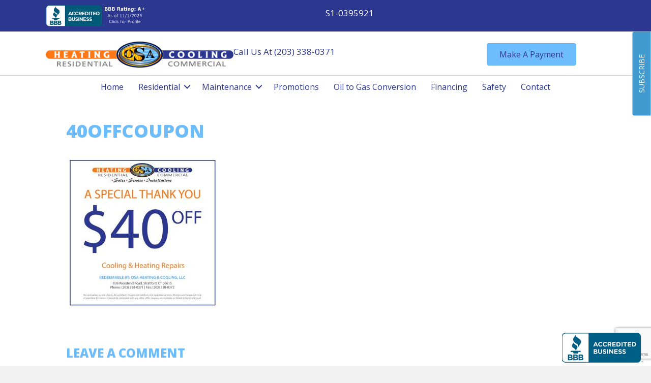

--- FILE ---
content_type: text/html; charset=utf-8
request_url: https://www.google.com/recaptcha/api2/anchor?ar=1&k=6Lc5XboUAAAAAL9kHtPP8QCX8mt7-DWSILsZDqB4&co=aHR0cHM6Ly9vc2EtaGVhdGluZy5jb206NDQz&hl=en&v=cLm1zuaUXPLFw7nzKiQTH1dX&size=invisible&anchor-ms=20000&execute-ms=15000&cb=non1h5i8m2o8
body_size: 44766
content:
<!DOCTYPE HTML><html dir="ltr" lang="en"><head><meta http-equiv="Content-Type" content="text/html; charset=UTF-8">
<meta http-equiv="X-UA-Compatible" content="IE=edge">
<title>reCAPTCHA</title>
<style type="text/css">
/* cyrillic-ext */
@font-face {
  font-family: 'Roboto';
  font-style: normal;
  font-weight: 400;
  src: url(//fonts.gstatic.com/s/roboto/v18/KFOmCnqEu92Fr1Mu72xKKTU1Kvnz.woff2) format('woff2');
  unicode-range: U+0460-052F, U+1C80-1C8A, U+20B4, U+2DE0-2DFF, U+A640-A69F, U+FE2E-FE2F;
}
/* cyrillic */
@font-face {
  font-family: 'Roboto';
  font-style: normal;
  font-weight: 400;
  src: url(//fonts.gstatic.com/s/roboto/v18/KFOmCnqEu92Fr1Mu5mxKKTU1Kvnz.woff2) format('woff2');
  unicode-range: U+0301, U+0400-045F, U+0490-0491, U+04B0-04B1, U+2116;
}
/* greek-ext */
@font-face {
  font-family: 'Roboto';
  font-style: normal;
  font-weight: 400;
  src: url(//fonts.gstatic.com/s/roboto/v18/KFOmCnqEu92Fr1Mu7mxKKTU1Kvnz.woff2) format('woff2');
  unicode-range: U+1F00-1FFF;
}
/* greek */
@font-face {
  font-family: 'Roboto';
  font-style: normal;
  font-weight: 400;
  src: url(//fonts.gstatic.com/s/roboto/v18/KFOmCnqEu92Fr1Mu4WxKKTU1Kvnz.woff2) format('woff2');
  unicode-range: U+0370-0377, U+037A-037F, U+0384-038A, U+038C, U+038E-03A1, U+03A3-03FF;
}
/* vietnamese */
@font-face {
  font-family: 'Roboto';
  font-style: normal;
  font-weight: 400;
  src: url(//fonts.gstatic.com/s/roboto/v18/KFOmCnqEu92Fr1Mu7WxKKTU1Kvnz.woff2) format('woff2');
  unicode-range: U+0102-0103, U+0110-0111, U+0128-0129, U+0168-0169, U+01A0-01A1, U+01AF-01B0, U+0300-0301, U+0303-0304, U+0308-0309, U+0323, U+0329, U+1EA0-1EF9, U+20AB;
}
/* latin-ext */
@font-face {
  font-family: 'Roboto';
  font-style: normal;
  font-weight: 400;
  src: url(//fonts.gstatic.com/s/roboto/v18/KFOmCnqEu92Fr1Mu7GxKKTU1Kvnz.woff2) format('woff2');
  unicode-range: U+0100-02BA, U+02BD-02C5, U+02C7-02CC, U+02CE-02D7, U+02DD-02FF, U+0304, U+0308, U+0329, U+1D00-1DBF, U+1E00-1E9F, U+1EF2-1EFF, U+2020, U+20A0-20AB, U+20AD-20C0, U+2113, U+2C60-2C7F, U+A720-A7FF;
}
/* latin */
@font-face {
  font-family: 'Roboto';
  font-style: normal;
  font-weight: 400;
  src: url(//fonts.gstatic.com/s/roboto/v18/KFOmCnqEu92Fr1Mu4mxKKTU1Kg.woff2) format('woff2');
  unicode-range: U+0000-00FF, U+0131, U+0152-0153, U+02BB-02BC, U+02C6, U+02DA, U+02DC, U+0304, U+0308, U+0329, U+2000-206F, U+20AC, U+2122, U+2191, U+2193, U+2212, U+2215, U+FEFF, U+FFFD;
}
/* cyrillic-ext */
@font-face {
  font-family: 'Roboto';
  font-style: normal;
  font-weight: 500;
  src: url(//fonts.gstatic.com/s/roboto/v18/KFOlCnqEu92Fr1MmEU9fCRc4AMP6lbBP.woff2) format('woff2');
  unicode-range: U+0460-052F, U+1C80-1C8A, U+20B4, U+2DE0-2DFF, U+A640-A69F, U+FE2E-FE2F;
}
/* cyrillic */
@font-face {
  font-family: 'Roboto';
  font-style: normal;
  font-weight: 500;
  src: url(//fonts.gstatic.com/s/roboto/v18/KFOlCnqEu92Fr1MmEU9fABc4AMP6lbBP.woff2) format('woff2');
  unicode-range: U+0301, U+0400-045F, U+0490-0491, U+04B0-04B1, U+2116;
}
/* greek-ext */
@font-face {
  font-family: 'Roboto';
  font-style: normal;
  font-weight: 500;
  src: url(//fonts.gstatic.com/s/roboto/v18/KFOlCnqEu92Fr1MmEU9fCBc4AMP6lbBP.woff2) format('woff2');
  unicode-range: U+1F00-1FFF;
}
/* greek */
@font-face {
  font-family: 'Roboto';
  font-style: normal;
  font-weight: 500;
  src: url(//fonts.gstatic.com/s/roboto/v18/KFOlCnqEu92Fr1MmEU9fBxc4AMP6lbBP.woff2) format('woff2');
  unicode-range: U+0370-0377, U+037A-037F, U+0384-038A, U+038C, U+038E-03A1, U+03A3-03FF;
}
/* vietnamese */
@font-face {
  font-family: 'Roboto';
  font-style: normal;
  font-weight: 500;
  src: url(//fonts.gstatic.com/s/roboto/v18/KFOlCnqEu92Fr1MmEU9fCxc4AMP6lbBP.woff2) format('woff2');
  unicode-range: U+0102-0103, U+0110-0111, U+0128-0129, U+0168-0169, U+01A0-01A1, U+01AF-01B0, U+0300-0301, U+0303-0304, U+0308-0309, U+0323, U+0329, U+1EA0-1EF9, U+20AB;
}
/* latin-ext */
@font-face {
  font-family: 'Roboto';
  font-style: normal;
  font-weight: 500;
  src: url(//fonts.gstatic.com/s/roboto/v18/KFOlCnqEu92Fr1MmEU9fChc4AMP6lbBP.woff2) format('woff2');
  unicode-range: U+0100-02BA, U+02BD-02C5, U+02C7-02CC, U+02CE-02D7, U+02DD-02FF, U+0304, U+0308, U+0329, U+1D00-1DBF, U+1E00-1E9F, U+1EF2-1EFF, U+2020, U+20A0-20AB, U+20AD-20C0, U+2113, U+2C60-2C7F, U+A720-A7FF;
}
/* latin */
@font-face {
  font-family: 'Roboto';
  font-style: normal;
  font-weight: 500;
  src: url(//fonts.gstatic.com/s/roboto/v18/KFOlCnqEu92Fr1MmEU9fBBc4AMP6lQ.woff2) format('woff2');
  unicode-range: U+0000-00FF, U+0131, U+0152-0153, U+02BB-02BC, U+02C6, U+02DA, U+02DC, U+0304, U+0308, U+0329, U+2000-206F, U+20AC, U+2122, U+2191, U+2193, U+2212, U+2215, U+FEFF, U+FFFD;
}
/* cyrillic-ext */
@font-face {
  font-family: 'Roboto';
  font-style: normal;
  font-weight: 900;
  src: url(//fonts.gstatic.com/s/roboto/v18/KFOlCnqEu92Fr1MmYUtfCRc4AMP6lbBP.woff2) format('woff2');
  unicode-range: U+0460-052F, U+1C80-1C8A, U+20B4, U+2DE0-2DFF, U+A640-A69F, U+FE2E-FE2F;
}
/* cyrillic */
@font-face {
  font-family: 'Roboto';
  font-style: normal;
  font-weight: 900;
  src: url(//fonts.gstatic.com/s/roboto/v18/KFOlCnqEu92Fr1MmYUtfABc4AMP6lbBP.woff2) format('woff2');
  unicode-range: U+0301, U+0400-045F, U+0490-0491, U+04B0-04B1, U+2116;
}
/* greek-ext */
@font-face {
  font-family: 'Roboto';
  font-style: normal;
  font-weight: 900;
  src: url(//fonts.gstatic.com/s/roboto/v18/KFOlCnqEu92Fr1MmYUtfCBc4AMP6lbBP.woff2) format('woff2');
  unicode-range: U+1F00-1FFF;
}
/* greek */
@font-face {
  font-family: 'Roboto';
  font-style: normal;
  font-weight: 900;
  src: url(//fonts.gstatic.com/s/roboto/v18/KFOlCnqEu92Fr1MmYUtfBxc4AMP6lbBP.woff2) format('woff2');
  unicode-range: U+0370-0377, U+037A-037F, U+0384-038A, U+038C, U+038E-03A1, U+03A3-03FF;
}
/* vietnamese */
@font-face {
  font-family: 'Roboto';
  font-style: normal;
  font-weight: 900;
  src: url(//fonts.gstatic.com/s/roboto/v18/KFOlCnqEu92Fr1MmYUtfCxc4AMP6lbBP.woff2) format('woff2');
  unicode-range: U+0102-0103, U+0110-0111, U+0128-0129, U+0168-0169, U+01A0-01A1, U+01AF-01B0, U+0300-0301, U+0303-0304, U+0308-0309, U+0323, U+0329, U+1EA0-1EF9, U+20AB;
}
/* latin-ext */
@font-face {
  font-family: 'Roboto';
  font-style: normal;
  font-weight: 900;
  src: url(//fonts.gstatic.com/s/roboto/v18/KFOlCnqEu92Fr1MmYUtfChc4AMP6lbBP.woff2) format('woff2');
  unicode-range: U+0100-02BA, U+02BD-02C5, U+02C7-02CC, U+02CE-02D7, U+02DD-02FF, U+0304, U+0308, U+0329, U+1D00-1DBF, U+1E00-1E9F, U+1EF2-1EFF, U+2020, U+20A0-20AB, U+20AD-20C0, U+2113, U+2C60-2C7F, U+A720-A7FF;
}
/* latin */
@font-face {
  font-family: 'Roboto';
  font-style: normal;
  font-weight: 900;
  src: url(//fonts.gstatic.com/s/roboto/v18/KFOlCnqEu92Fr1MmYUtfBBc4AMP6lQ.woff2) format('woff2');
  unicode-range: U+0000-00FF, U+0131, U+0152-0153, U+02BB-02BC, U+02C6, U+02DA, U+02DC, U+0304, U+0308, U+0329, U+2000-206F, U+20AC, U+2122, U+2191, U+2193, U+2212, U+2215, U+FEFF, U+FFFD;
}

</style>
<link rel="stylesheet" type="text/css" href="https://www.gstatic.com/recaptcha/releases/cLm1zuaUXPLFw7nzKiQTH1dX/styles__ltr.css">
<script nonce="R8CSdsTK4mozk48VutKEGg" type="text/javascript">window['__recaptcha_api'] = 'https://www.google.com/recaptcha/api2/';</script>
<script type="text/javascript" src="https://www.gstatic.com/recaptcha/releases/cLm1zuaUXPLFw7nzKiQTH1dX/recaptcha__en.js" nonce="R8CSdsTK4mozk48VutKEGg">
      
    </script></head>
<body><div id="rc-anchor-alert" class="rc-anchor-alert"></div>
<input type="hidden" id="recaptcha-token" value="[base64]">
<script type="text/javascript" nonce="R8CSdsTK4mozk48VutKEGg">
      recaptcha.anchor.Main.init("[\x22ainput\x22,[\x22bgdata\x22,\x22\x22,\[base64]/[base64]/[base64]/[base64]/[base64]/[base64]/[base64]/[base64]/[base64]/[base64]\\u003d\\u003d\x22,\[base64]\\u003d\\u003d\x22,\x22w7orw6EhesKUw406NXzDrCNawoYHw7rCvMOiJRsLQsOVHy3Dn2zCnTdkFTs9wrRnworCojzDvCDDtWBtwofCi1nDg2JLwpUVwpPCmSnDjMK0w5cpFEYWG8KCw5/CrsOyw7bDhsOSwqXCpm8oTsO6w6pBw53DscK6J1tiwq3DhE49a8KVw7zCp8OIA8O/wrA9CMODEsKnYFNDw4QjAsOsw5TDgDPCusOAZwATYAcxw6/Cky5XwrLDvyRsQ8K0wo1EVsOFw7rDmEnDm8OuwrvDqlxDKDbDp8KfD0HDhWVjOTfDiMO4wpPDj8OYwq3CuD3CosKwNhHCt8Krwooaw5PDqH5nw6E6AcKrQ8KXwqzDrsKZQl1rw5bDsxYcSjxibcKUw75TY8Okwq3CmVrDoQVsecO9GAfCscOHwq7DtsK/wpnDp1tUQAYyTRZ5BsK2w5RJXHDDtsKkHcKJbTrCkx7CnwDCl8Oww4jCpDfDu8Kowr3CsMOuK8OZI8OkCmXCt24ZfcKmw4DDgsKGwoHDiMK6w79twq19w47DlcKxdsKEwo/Ck3LCtMKYd2rDncOkwrIQKB7CrMKDFsOrD8KSw63Cv8KvbAXCv17CssKBw4krwrRDw4t0dm87LDlIwoTCnBXDnhtqcA5Qw4QlfxAtEMOZJ3N3w4I0HgUWwrYhU8KPbsKKQSvDlm/DmcKNw73DuWPClcOzMx8SA2nCtcKpw67DosKrU8OXL8Oqw5TCt0vDlMKaHEXCm8KYH8O9wofDtsONTDPCijXDs13DpsOCUcO8aMOPVcOnwpk1G8ORwovCncO/[base64]/DmRTCrxtMP8OdB8K1cFvDoAHDqhgsGcK+wrXCksKdw7wLZMOqKsKWwpDCnsKPBXTDnMOGwrwfwr1sw4TCmcODVmbDksKOGMOww6HCtMKxwoQmwpQEKxPDjsKUQ17CrAbCrGs7KGwtOcOBw53CnHl/Z37DicKeI8OsJcOBDDAbcEd3HRfCpnfDocKMw77Cu8KMwrs4w7PDsiDCpzzCoQTCt8Oiw6/CqsOQwocvwq8iLRNAbUliw6LDq2rDkQ/CtQPCkMKDDBA4ZQ9ww58fwo9/esK5w7JgS2vCicKRw6fClcKAT8OCdsOdw4TCvcKCwrfDtWzCjcOPw5jDv8KxBldvwpzCmcO4worDpAZNw5vDpMK/w7/CoC0Uw5MCAsKLDj/CvcKmw6kUc8OTFXDDml1RCGdxQMKkw5RyHRLClFbCpn1wDnhMcB/Dm8OAwozCpUHCiwRoYRJJwqEUIEQFwpvCtcK3wottw5pbw5DDt8KUwqUWw7VNwrnDljLDsDDCuMKtwoHDnxXCiEzDpcOdwrgDwqJEwpAFFMO3w4/DmBk8bcKaw5AyWMOJA8OGX8KNWQlfH8KMUMOrc2UIaV9xw65SwpTDpEYxd8KrKUIUwqJROEbCvS/DpsOvw7krwr/CrcKcwp7DgGPDumo1wocPS8Ovw4Fpw5/DusOEHcOUw77DoAwiw4tPasKDw6E/Vkgdw7PDlMKxA8OGw5ErQD7CusOBacK3w4/Cn8Orw6laPsOJwrDCnsKbdcK7fiPDpcOywrLCuzLDjhzCtcKgwqbCoMOSWMOHwrbCjMOfb2DCk2jDvG/DpcKpwoBdwo/DoXc7wo1ww6lwL8OGw4/CmSPDgsKaJcKVNTx6GcKRGSjCrcOODD1iKcKeNsKUw45HwrTCoBR+F8OCwqgwYzzDrsKhw5TDu8KJwr5Yw4TCgFo6b8Knw5diU2zDusKYYsOQwrvDlMONTcOPY8K/wrBOCUJvwo/[base64]/CpmxTGkR1U3/[base64]/DmjtFw4diw6F8wpDDiGQ1wqBbwrbCgMKjw6ZGwo/DhcK2CztWBsKyM8OrLsKUwr3CvXLCoGzCtXkQwrvCgkfDlnU/[base64]/CvMKuw5nCpSTCjzLCrsKCMhTDvsOVwrLCiiEcM8Omwq0tU184UsOGwqfDqzzDoyYXwqdfWMOTETB3wpXDr8OIcHs/cyvDq8KVTinCoATCvcK1VMO3cGNjwqBXacKMwrTDqBBjI8OhMsKhLUzCuMO+wppxwpPDjmLCu8K9wqkbbRMYw5HDoMK3woF2w5lLIsONb2BTwpDDosK9PE/[base64]/Cp8OWCF/CusO+w4rCuRbDjcK3w5fDhcKuw5IfwpxHYElhw4fCok9lccKtw6/[base64]/w4tTwo8+OMK5wqzCsMOadAghw5U1worDuMOyBcOMw5fCq8KGwrlswoHDhsOlw47DkcOpSy0WwoQsw61bLE1yw4xxecOKNMOkw5lZw5NFw67CqcORwoZ/IcK2w6XCocKMHnrDt8OiVjFmw6ZtGGLCqMO2G8Ofwq/DlsKnw6bDowcow5zDocKkwqYPw67CvjjCmcOmwo/[base64]/ClRdHwqfDqyjDn8O9SB5Jwol3El1rw5rDkFbCiMKaesOMXi90csKVw6fDgFjCucKHB8K4wqbCqg/[base64]/[base64]/[base64]/CgHPChwrCjcOiScOsZ8Kvw7xTwo7CnDNaRX4mw7Y4wotyBTROdVgkwpE6w6cPw4vDi0ZVNVbCrMKBw519w64Mw5rCjsK4wpfDhMKyacOAbgp1w7t7woA9w7oowoAswq3DpBPCmnnCm8KNw6pKOm5iwqPDiMKQVsO/R1E+wrQ7GUcbRsO9SjEmaMOyC8OJw5XDkcKhZkfCjsKNTyNuSXR+w6PCgyrDrXHDpVALWcKsRAvCjFtGRMKoDcKUMsOqw6PChsKrLG8Jw6fCj8ORw4w1XR9LBm/CkRxkw7/CgMKyTnzCjFhwFBHDm13DgMKFHxFhNnTDs05rwq09wojCnMOjwozDm2fDr8K2IMO/w6bCt0chwq3CjlLDp3gaQlTCuyZfwrUEOMOTw6Uiw7pXwq0/w7gCw7FvOsO7wr8fw5jComY1KzvDiMKoTcO/fsOJw4YJZsOFXwrDvHkMw67DjT3CqFg+wrI1w4RWGjttUAnDqGnCmcKLHsKRAADDn8KZwpZ0BR4Lw6bCvsKuBhHDgEckw4TDqsKWwo/Cv8KiR8KSIRt6RwNawpMbwp5Fw45vw5TCjmLDpV/[base64]/wpHDp8KSwonChE4LQ8KoY8KZw58eCAfDo8OmwoYSLMKOFsODNlLDlsKDw4ZoGGJgbRTCjAPDiMKrCBzDlX5Yw5HClzTDuwzDh8KRLnDDvDDDqcOCFFImwpp6woM3OsKWUntEw4nCgVXCpsK6NkrDgXzCghMCwp/Dg2jCiMO7wqPCjSBCDsKdccK2w5dLF8K1w7E+A8KMw4XClCh5SA1jGUXDuSI4wq88OAE1Uklnw6ARwrTCtAdBKcKdclzDnHjCsUzDqMKXZMK4w6RCUwMFwr0OYlI+bcOZVGkbwo3Dqi4+woNtVcKQKiw0UsOsw7rDl8Olwq/DgMOWTcORwpEHH8Kcw5DDoMKxw4rDn1wtVhrDtlwXwp/CjkDDsjEuwrsDPsO8w6PDn8OAw5HCu8OkC3jDoAc/w6TDk8OAKsOyw4ccw7XDnXPDmCDDn27CsV5DDcOVSATCmnNuw4jCnUc/[base64]/[base64]/DniVZI8KSwpbCtWzCpVM8EWDDl2nDs8Khwow5GEA5ZsOKGsKrwrfCpMOvBR3DhBbDs8O2NsO4wr7CisKFYEbDvFLDpzlSwozCqsKvGsORWxZDZyTCkcKZIsO6CcK0EjPChcOINMK/YwvDqnHDtcOfQ8Knw7Now5DCjsOTw63CsSIcHSzDgzgcwpvCj8KNbcKUwqHDqxzCm8KBwq/DjcK/IWHCj8OMfWo9w5drXHzCvcKVw7zDq8OOBFp/w6AFwonDv0AUw6k0d0jCqQJlw4/DtnrDsDnDicKEbj7Dn8OfwovClMKxw5IqZww3w7RBOcOfasKeKUPCtMO5wo/CgsOnBsOmwpALLcOOwovCjsKOw5RDVsKoG8OGeyPCicOxw6M+wpdVwqnDu3/CrcKfw6vCgw7CosOxwqfDlMOCHsOBVAlXw6HDkk17aMK3wrnDscKrw5LCpMK8UcKMw7/[base64]/DlX1twpPCnMONw5Uuwr/Cp8KQwqnDlRnCi0cEczzCrSUTUsK5CcKCw5Uuf8K2RMOsG00Fw7LCscOweBnDkcKRwr1+SnDDoMO3w7Z5wpANJMOUB8KhIQLCk3BxMMKAw4nDhR1mcsO4HcO/w50racOFwoUlLlskwqw6PmPCrMOaw4FxagnDhGh3JA/DhzsFCsKAwpLCsRYzw5rDm8KBwoU4C8KOw4fDvsOsG8Kvw6bDnCDDiCktdsKxwoQhw4REasKhwo0zU8Kaw6fDhylUADDCsCYVFS13w7zCkUbCoMKowoTDlUhVMcKvXA7CgnjDiA7DqSHDig/DhcKIw7DDgRZ1w5RIAsOSw6zDvV3Cm8OiL8OywqbDknkmRmPCkMOrwpPDs1tWN1HDs8ORQMKww6sqwqzDj8KFZn/CokjDhRvCg8KSwrLDqFxvScOZMsOrB8Kqwo1WwqzCihHDo8K7wowPLcKUScKpRcKoWsK5w4Rcw5h0wqNscMOhwq3ClcK6w6lIw7vDgcOwwrpzw4gnw6Z7w5/DhF5Tw6Udw6bCs8KewpjCtDjCqEXCvFHDqyHDtsKOwqXDtsKJwohiIyAkL2dCbETCrijDosKtw63Dm8OAY8K0w6ooHSLCkmxoeHjDjQ9+FcOhL8KFfG7CtCLCrRPChnrDnBLCmcOfD1grw5XDrMOvDUrCh8KtMsO4wr1/wrTDlcOvwo/CgcOVw53Cq8OaOMKScFHDs8KYa1QSw7jDpiLCtMO+VMKewrcGwojDsMOCwqU5w6vCjTNKGsKewoE0CWRiVVs6F3giW8KPwp1lKy/Dm23Ciw4WJW3CtsOGw6dwF35KwpcXXBl6NAMnw6J9w6UPwosHwpnCoiHDonfCmSvCoAXDnkRtAhBLJEjCghEhBcO+wo7CtnnClcKgLcOGG8OjwpvDssOZK8OPw6tuwo/CrSLCh8OGIDUIJWIgwqAkXQgYw4lbwp5/MsOYTsORwpRnIAjCj03Dln3Do8KYw7sPYEhdwqLDpcOGFsOwEcOKwpTCnMK+F14SLnTCjEzCi8KxWcOHTsK0EhDCrMKhF8OQVsKHV8Ocw6PDkD3Dpl4PN8ORwprCiT/DigYWwqXDgMO+w63CqsKYE0PDncK2w78gw5DClcOBw4PDkkHDscOEwpfDiCXDtsKuw5PDi2zCmcKwbBfDt8Kxwo/[base64]/CqMOaVsOiccOKB8Kgw5vCpCbCmcOGw6TDrMKjJzBiw4/CucKRwo7DiQQGfsOCw5fCpz8GwqrCvsKuw4PDp8O+wpDDlcOvFcKUw5TCsXTDslDDkgItw4RSwo/ClnYIwpzDlMKvwrfDthlrNzQ+JsOKV8O+acOvUcKaaxMQwoJmw5hgwq5FfQjDnho9LsOSLMKew5IXwpDDtsKxO0PCuEw7w44Zwp7CgGNTwptDw68YPHTDjX16KmRqw4rDvcOjHsKuLXnDm8OFwoRJw5vDgcKCBcK4wrM8w5IRPktNwqQMJ07CuGjCmnrDoy/CthnDoxdiw6LCgGLDvcOHw63CrD/CjMO3dQ5swrNtw4QDwpLDgMOXbi1Pw4JtwoJBaMKdW8OyeMOuXm82CsKZMTnDu8O3XMOuXBJZwp3DrMKow4bDsMKYOzgJwpwQaxDCtWTCqsOTCcKtw7PDkB/DmcOYw6N/[base64]/ClDzDisOjwqbChcODw6Ytw6LCkiRywr5bwobDhsOaRAw7FsKJdMODTsOxwrjDlcKEw4vDj3/DhCN6HcO+KMKAUMOPH8OBwpzChk0ew6vCvlpLw5Iuw6kfwoLDmcK0wrDCnHTCimbChcONaD/Cl3zDhcOicE08wrY5w5fDm8OwwplQQzzDtMKbHHYkI1E2csOqw65zw7lqIgwHw5lywrnDs8O7w7nDoMKBwoFmUMKUw7pVw4TDjsOlw4pnbMOOQC7DtsOIwqxJM8KGw63ChMOdLcKGw6B0w75Mw7Vhw4TCm8KAw6F5wpTCimLDllkDw6/DgmHCgRclfDfCvVnDqcOUw5jDpnnCssOww4nCvUXDtsOfV8O0w4vCqsOBbjhgwq7DhMOaAhzDg3sqw7zDuAgmwo8MKW/DiRZ7wqkPFgnCpwjDqHDCjn9GFGQ4CcOMw6haAsKrEwHDp8OKwovDgsO0WsOpeMKMwrfDpQrDucOHTUQtw6HDvQLDo8KPNMO+CsOPwqjDgMKBCsKIw4XCgcOlY8Ovw4HCtsKMwqjCk8O3QwB1w7jDoSTDlMKUw4Nya8KBw5FwUcOyRcO/EzfCuMOCHcOuVMKqwqxNWMOTw4TDt1JUwqoKNB03J8OwcRLDvwEkPMKeRMK9w5bCvnTCgEPCom8Cw6vCnF8ewp/CrT4tMDbDusOww5t5w5ZzJmTCvCh/w4jCg2guS3nDkcOfwqbDkAhPZ8Kdw4AZw5jCncKBwqTDksOpFcO1wpMjIsOwc8KGU8OCO1c7wq/[base64]/Z8OQTMOcw5zDlcOkKSHDh8Kzw7Yaw7YNayfDmsKOTCbChl1ewpzCvcKvc8KUwp/[base64]/wqrCuErCoV3CuxAQwoQGJsKEw54Lw4Bpw7QCQcK+w6/[base64]/DnA8BwqBiI13Dozw7w4UZa3rDhWLCsMONVzbCpg/DtzXDtMKeKFZfTWw/wrMXwr1uwqtVUyFlwr3CssKbw7XDtBQ1wpxmwpvDv8Oyw6kyw5LDlcOTd3QCwpZyMDhFwpnCpl9MScORwqrCi2lJUW/Crnduw57CrVlrw7LDusOPezM4Xh7Dl2DCnBwMcC5Uw5BZwox8OMO9w6LCt8OzWHkIwql8fDLDisOfw6powrFhwofChm3DssKVEQTCiiJzVMK/[base64]/Ch31QwrNmw78iwpAWwrbCocKzDnzCt2vDhC7CtxnDicKOwp3CpcOdRcOOJcKRTXhYw6syw7XCsmXDp8OnBMOMw6ZMw5bDsAN0F2TDiizCqzptwrfDsRA6HBfDpcK1eClmwpN6csKBPVXCviV0KsKfw5phw4/DncK/NwvDi8KFwrB0NMOveXzDhkU7wrBZw6pfME0gwpzDgcOxw7g/GHhPN2LCq8K+JcOocsO9w4c2M2Naw5Y6w4/Cm1www4jDsMK6bsO0VMKQPMKpGV/Ch0RSX1TDjMKuwrFmPsK8w7XDpMKZTHPCiwjDosOeA8KJwo8Ww5vCgsOEwpvDgsK3Q8OEw6XCkUEGSsONwpDDgMOdDA/Cj0EFIMKZL2BWw6bDtMOiZWrDqkgvcMOTwoN7P1x9VlvDi8K+w54GWcOJdSDCgArDuMOOw6FHwo9zwpHDqV/[base64]/wqUQwpfDs8KbD8Ovw4zCnsK8U8K6LXDDlCLDnTovUcKxw5XDpsOiwql+w7cYCcK4w5N6N3DDq1tjJsOQAcOAdh0Pw6xQWcOuA8KAwovClMKDwqB2d2LCj8OwwqfCshzDoSrDh8OlPMKjwr7DpDbDiX/[base64]/CocKVZDsYXsK1d8O1FMKQwoFaNsKqwpsUSzHDm8KIwqDCu3FTw47DniHDhg7CjRAQAEZywq3Dp1fCusKsZcOJwqwDNsKUO8Ozwo3Cvko+eEgcWcKYw7M4wqpGwr9Vw4LDnEPCusOxw6Y3w7/CnwI0w68fV8KMZRrCqcKvwoXCmj3DssKqw7vCiit4w51Fw5Q0wpJNw4I/LcO2Ik/Dn0bChMOAfWbCv8Kpw7rCkMO+UVJawqPCnUVKTx/CikDDiVJ4wo9xwqrDqsOWLS1cwoIhesKKPD/[base64]/CqxEtCiBqwpzCv1cICB5EBDjCnsOlw7wLwpUnwplNAsKBZsOmw6ULwqVqRW/DrMKrw7Zjw43DhwB3wqV+dcKYw6bCgMKSd8Oha37Dj8KiwonDgX5hVXBpwpAgScKzMcKDRz3Ci8OOw6XDvMKlG8OlDFw/PWMawpPCkwExw5vDhXHCnlBzwq/CtsOKw5fDsg/DlsKDJmcXM8KFw7zDmRt9wrjDpsKewqPDmcKaMhPCjXxIBQBdeCLDs27Cm0fCi1lhwrgQw6TCv8OsfF47w6/Do8OPw7UaXVHDpcKfaMOwR8OVJ8KlwpxzA1Blw59Ew7HCm0rDvcKbKMKVw6fDrsKxw6zDkhdeaURqw7lHI8KVwrgOJinDmwTCr8OxwobDnsK4w4bChMOjNmbDp8KvwrzCkX/CoMOCHFXDo8OcwrLDknjCjAgDwr0bw5fDs8OmRXsHDHzCkMOQwpnCr8KrX8OQVcOjKcKTeMKGNMOaWRnCmx5WJsKOwqPDg8KIw7zCnEQdd8Kxw57DlMK/ZVohwoDDrcKwPHjCk3cdAnfCg3k9cMO6ICrDuD1xSlfCmMOGQz/Ckhggwo94R8O7bcKdwo7DmsKNw50owoPChTjDpMK7wpbCuWJ0w5/Cv8KcwqctwrF4BMODw64eRcO7DGJhwq/CtMOGw7FVwqQ2wpTCnMKIGcK9JcOrG8K8PcKew5w5Kw3Di3fDgsOjwqV4asOleMKxFCDDusK/wps8woXDgh3DvXjCqcKqw5NWwrIPZMKTwrzDusOIAsKBRsOuwq7DtUwIw4NXcRVJwqgbwpsJwqgjeX0XwrLCmHcLeMKGw5pIw5rDiVjCtxZwKHXDp2bDicKJwphaw5bClTzDt8KgwrzCg8OoGxRywoXDtMOPCsO/[base64]/[base64]/[base64]/[base64]/[base64]/[base64]/CmA8JwonDgsO8RyjCkcO+OsKdwpsjw5/DtC82wqhaMng6wovDjFnCn8KXOcOZw4nDg8OvwpnDtBPDn8ODd8O+wqEVwprDisKMworCgcKidMKpbGZ1VsKwKzTCtxnDvsKlAMOfwr/Dk8OqYQAwwqHCisOuwqomw5fCoxvDmcOXwpbDqsOHw7jCgcKtw5kwPXhiNC7CrHQgw4UGwqh3MkJ2D1rDsMOLw7DCgiDCqcKyGVfCkx/[base64]/CpW14MsOJWcOCFTEfw7XCs0RVwoouEMK2d8OYImLDlWYuFcOvwo/[base64]/wqDDg0DChktDdsKPwoPCnwXCo2zDqxoOw6APw6DDh8KUw4rCswEvVMKxw4nDnsKpYMOjwonDuMKRwpPCmDljw7hKwrNmw7Jcwq7CiShuw5R9KF/[base64]/DngLCtsOEw6IGJgDClGIPw494w6BoPMOFEkjDuHzDvsOKwr4Zw6QKADzDrMOzfG7DssK7w6PCuMOwOjBnKMKmwpbDpFhXaE43wq8EIWzCm0HCjiQAW8O4w6xewqTCri7CtkPDvWvCilPDlhLCtMKmdcKMODkOw7VYRCZmwpEywr8qUsK/[base64]/CsmtxwoDCjQx+wojCtTsjw5vCscKlwrFVw7kVwrXDqcK+RMOlwoXDqyl9w4oZwrB7wpzDh8KIw7ssw4FeIMOhPDrDnl/Dv8Omw6Rmw6kew6Znw6kQdiZYA8KvAMKzwpUbEnHDqSnChMOqTX4zH8KxHX1/w481wr/DucOHw47CicKIFsOSVsO2cy3DtMOzJsOzw7TDh8O7LcONwpfCoQPDt1HDqyrDqhQXeMKrQsOLJCbDocKbeQAPw6nCkwXCvW0iwoTDpMK1w6guwqzCtsOkGMKPO8KeMcOlwpkwfwLCqmp/UCvCksObKTU2BMKXwoU+woUdbMOgwp5nw5JUw7xjX8O+N8KAw6dmSQ5Dw55LwrHCm8O/fcOfchjCqsOmw7JRw5jCgsKvd8OWw5PDpcOAwoICwqrCrcOzOG3Dq3ADwqjDksObW21jVMOODhDDgcK6wowhw7PDmsOWw40zwqrCpCxhw4VrwpIHwpksNiDCt2/[base64]/JlrDo8KNw7ACKMOmw4pIwrHCkEd1wqjDtmU8B8OWXMO4UMOsSnfCnX7DiSVwwonDiQnCl1MKNkXDjcKOD8OHHxfDhX4rL8K/w4xJLDrDrgkKw6lkw5jCr8OPw4xBc2rClyXCgHxRw7fDvTMnw6PDnlFqwofClEd+w6rChSsDwo5Xw5kDwoIaw5JowrMCL8KnwrTDvkXCpMOaAMKLf8OGwq3CqQ53dR4of8K/wpbCgMKSIMKuwrh/wqQ4dhpMw4DDgG08wqHDjh9Ow4TDhmNFw7Npw7/DpgV+wqdYw7XDoMK3aGvDvAtRbcKkRcKJwprDrMOueFpfBsO3wqTDnQHDk8K5worCq8OheMOvSBU3GgA/w5PDv0Vtw4DDgsOXwrtlwqIbwovCrD/CosOyVsKywqJHdSRbKcOywrdVw7fCqsOkwq5HDMK0RcOeRXPDpMKxw7zDgQ/Cv8K4VsOOUcOGJ0ZPQTwDwqZRw5l7w7bDuBDCnCIoE8OCUDfDrFIkWsOjw4HClG1EwpLCpAFIRE7CnnXDmBFOw6hDN8OGdSlfw4ccUSprwqDDqA3DmMOBw75OL8OVG8KOMcOiwrsHJMOZw5XCusOBIsKiw4/CnMKsMFbDv8Obw50RPUrChB7DnV4dIcO0eEUfw4rDpT7Cs8O3CzbCilVmw5Z/wqrCocOQwpzCv8K5KgPCjV/CqcKgw7PCmcOVQsOXw6FSwonChsKnfAh5F2EbAcKPw6/CqTHDn3zCjSIpwo8Aw7jClcKiKcKqAgPDnGkWfcOFwrDCpUxab1sFwpXCvzh3w4dOZX/DkBHChXMrJ8KBw5XDncKKw7QXGHHDlsO0wq3CiMOKDcOUacOBccKew43Di0PDgzvDqsOPDcKPNB/Cny50IsO4wqk9OMOcwo8yO8KXw65PwpRXEcKtwp7DhcKmCgoPw7HCksKDWzbDgVPClsOlJwDDqSJlInBiw4fCk2vDnj/CqDoMQkrDlzHCmUpzZy80w4/[base64]/Cjwtgw5HCpFLDqB7ChMOIw7xJQMKhZ8OFD2DCmhMKw77ClMOlwqVEw6XDk8KgwrvDsU0JccOOwqbCt8Oow5JvXcOfe2rChMOCPTnDmcKuUMKjVXtxQmF8w54wVUZJSsKnRsKXw77CiMKtw7kSacK3YMKkNR5IMsOIw7DDtkTDt33CsW/Co0pGRcKoQsOUwoNqw5MgwptTEh/DicKIRwHDrcKAVMKewp5Xw4ROWsK+w7XCu8ODwpXDuQHDkMKpw5PCvsKyUkDCuG8Vf8OiwpPDhsKTwppxFyoSDSXChwVOwo3CqUIBw5/CmsOFw77CsMOowpzDm0XDksO/w77Dgk3Cm0XCksKrKBMTwoNCSC7CjMK+w5HCl2PDowbDssOZOC5PwoE3w5gvbAEJSVgPXwZTKcKBGcO/CsKCw47ClwDCmMOww514dVlRIFPDk1EEw6LCscOEw4zCvTNTwrDDqyJSwpXCnQxSw4E9LsKuw7NuIsKWw782TQIsw5/Dtkh7Gy0NXMKMw5JsZSYVPsKxYTfChMKrJRHCg8KkGsKFBAPDnMOIw5liGsKFw4B5wofDiFh/[base64]/CkHXCk0PDoxoowpV0MkbDkETCtjUIw6zCncOHbFokw6heA2/[base64]/RRTDm2MydMOUwqzDtsOLw43DucKnw7xzw5DDh8Kowrlkw6rDlcORwq3CqsOpBTY6w43CgMOiwpfCnSMWMhRvw5HDhcKOG2nDiFLDvsOxaE/Co8OZPsOGwqXDpMOXw47CnMKOw596w40iw7Zow4PDo3bCmG7DtlHDhcKWw4TDqjF6wrAeVMKzO8KwOsO1woDCn8KsdMK9wqdQNGlYKMKzKcO/w44uwpB6V8KHwpUUdA58w55yWMKswrEJw5rDtmRyYxzCpMOLwoTClcOHLwDCrMO5wpMLwp8kw5lfPMKmSGdDBsOTaMKgA8KALQjCkzE/w4zDhFEPw4hNwqUOw6bCpGYNH8ObwrLDo3g0wo7Cgm/CnsK8LS7DksONBFgielcQMcKMwrnDs1jCrcODw7vDh1XDh8OBWyvDnC5Mwppgw6pbwo3CkMKRwrUBGsKUdAzCnDTDuCvCmBrDt1o1w4XDtMOWOik1w5QHfsOTwpUqZsOxQl5mUsOeBsObAsOewqHChVrChn0cK8OQGjjCqsK8wpjDiS9IwrRnKMOUFsOtw53DvT9cw4/DinB5w7LChsOiwqDCp8OYwpvCgl7DpClAwpXCsSHCv8OKGhkaw4rDjMK9Hl7CkcKkw4dcIx/DoXbCnMKBwrfDkTt4wqnCnDDCj8ODw7I6wrM3w6rCgTggA8K7w53CjFU7SMKcNsKVCU3DocKCRW/Cl8OZw4lswqQRPhHCncOYwqM4FsOywqE8OcOgS8OoEcO3IihXwo8awoB3woXDr2LDqz/CkcOYw5HChcK+LcKVw4HDvBTDi8OsR8OEdG0FGz4wI8Kawo/CoF4Bw5nCqEvCry/CoAR1wrXDgcOBw64qGHQ6w5LCsnXDkcKBCG8vw7dmMMKew58Uwotkw4TDvk7DiEFiw5NgwqEXw6XCnMODwqfDksOdw6xjO8ORw53Cg33CmcOUR1PDpnTDscOCQiXCk8O4OX/CgsOow44HGmBFwp/DjnNoW8OTDMKBwp/Cty7DisKgQcK3w4rDuwZ6BwHCkgTDocK1wrBfwqjCk8OTwpPDqibDusKvw4LCuzYqwr/Cti3DqMKIRyc2AD7Ds8OOeivDksKtwr0Iw6/CtUMWw7JWw7vDli3CjcOgw4TChsOTEMOHI8ORNcO6LcKVw5hbasKuw4DDhk1/DMOfG8KAP8OFNMONAxzCr8K2wqN5UDPCpxvDv8OJw6DChD8PwoNRwqLDhxjCmlVYwrnDp8KDw7vDmwdSwq1dCcOhFMKQwqh1Q8OPNF1bwojChxLDjcKVw5U5IMKlLwcbwowywoQ+WDrCoSA2w6oVw7JRw7/[base64]/CrcOiw77DonQkYhPDkVdQwp82H8OZwrTCnDLDi8Oyw6sCwocNw71Hw48cwrnDlsKiw6DCrMOgF8Kuw5Vhw5bCvTwucsO7DMKhw5TDq8K/[base64]/[base64]/DmMKTwotrwqbCqcK/[base64]/w7kGbMOqXsKhwqnDuF7Cn1JZOMKgwrzClzgsccO7P8OQRyQhwrXDpsKGJFnDhsOaw5ccRGrDncKuw7oWSMK6ZFbCnGRmw5FXwoXDtcKFVsO5wo7DucK9w6DCsy9Dw6TCicOrJD7Dv8KQw5EndcOAShdEf8KaUsOLwp/[base64]/[base64]/wpXChjlMVcKRwqHDtMKmw4QJwpzDiHxJcsK8IFQXK8Kaw4orQMOwBMOjLkHCp10eJsK6ehbDm8KwKwPCpMKSw5XDlsKTMsO8wrTDkVjCuMOsw7zDpBHDp2DCtcOmL8K3w4cfSzVywqQtChc4wo/ChcKew7TDjcKCwrrCmMK9w7wMYMOPwpjCgcOdw5NiSwPDviUwEABmw4kyw6oawo3Ct2nCpnwxTSbDucOraUvCtAnDo8KRKjvCnsOBw7PCu8O7fUx4OSEuGsK1wpEHABvDm3R9w7XCm3RSw7Zyw4fDvsOifMOcw4/DmsO2GV3Cu8OPP8K8woN7woDCisKCNU3DpW9Bw6PDh0deeMO8URowwpPDicKrw4vDuMKnX3LDuRN4G8OdCsOpbMOQw7o/HT/[base64]/CjsO0wpPDksKOwoN3w7MEZWARwoVlewjDiMO9w73Dn8KMw5/DlRzDvUUMwoLCpcO+IMKVfBbDhGvCg2XDtMK7TxAFF0nDm33Cs8KjwppdFRZmw5bCmWY/bVnDsWTDlRQBWDjCh8KHD8OpSiNWwolsS8Kzw5srFFoVScO1w7rCo8KPBCZ7w4jDnsK3Hn4FWcOlI8OXXx/ClE8OwozDkcKbwrksDS/DoMKICMKPOXrCvS3DvsKtehxCNAbCsMKww6cowp9XHMOQTMOcwpXDgcOtaGBhwoZHSsKULMOmw7vCiVpmDMOuwoJXFV4ZUMOYw4bCoXrDgsOSwr/DucKKw7/[base64]/eVRGw6xowrDDi2lCwonDk8K6P2zDhsK+w6VjYcORSMOkwqjDqcOTXcOtaXkKw4kUCsKQI8Ksw63ChiFBw50wEzxow7jDpcKFLcKkwocWw7bCs8OqwqDChiV8LsKuQ8OnJzjDox/CnsOzwqHCssOkwrXCi8OtWX8fwq9pb3dMSMOoJwPCk8OYCMKLF8K1wqPCiFbCl11vwrVcw4dOwoDDsXtkMsO+wrXCj3tJw7x/[base64]/w6diX8KuwqnDp8K4w65iw5Rzw7c5wr1zMcOZwqdnExjCvF89w6rDq1zChMOuwrgVF17DvB1Owrpvw6MQNsOWWMOjwqwGw4dRw7ZNwr1MYkTDkjjDnH3DrVt+w4nCrcK3Q8O9w6/DtsK5wofDncKQwq/DusKww4TDkcOHPm5LUEdzwrvCszFldcOdDsK6ccKuwoMzw7vDqGYhwoc0wq9rw4xwbWA3w64gUWs/[base64]/[base64]/Dkh/[base64]/Dg0pCw5kMTcOSdsKTLhsvwqdrWsOGwqDCrMOlH8OuI8Kpwo1pb0vCvsKYJ8KjfMKvJ2oCwodGw7gJdsO/wpzCrMOGw7lPU8KXQwwpw7NLw6PCgHTDl8K3w7wqw6DDmsKDHMOhGsK+Y1JywqBSdhjDnsKYDG0Xw5zDpcOWUsOzf07Ci3/Dvg4VUsO1E8OFaMK9K8OFB8KSYsKuwq7DkRjDigTChcOQQUDDvmnCt8KTV8KdwrHDqMKGw6F6w7rCgkkoFy3Cv8K/[base64]/Ct8KGCw/DtMKPL8Ocd8OGMHl3w7DCvGPDg1Agwp/CqcOowqMMbsKmGnN3EsKXwoYowoPDicKKQcKBIklgw6XDsD7Dtm4qcwnDr8OIwohpw69SwrDCslbCtsO9QcOXwqE5LcOcP8K1w6LDkWs7fsO7ZljDoCXDrykSbMOOw7fCtkM/ccKCwosXLMO6YE/CusKcEsOyT8O4OxzCo8K9O8OFBDkgSXDDgMK8GMKWwp9ZVXNOw6U+WsOjw4/[base64]/DmcKPcHLCvigTw7LDmcKZw5HCj8K/woEdwpZbLkQWDMOdw7XDu0vCoGxNbgDDpMOwXsOhwrHDn8KNw7XCpcKFwpXCtg5DwqRuAMKzU8O3w7vCgkYxw744QMKAOMOHwoDDnsOUw54APcKyw5JIBcKDLRJGw5XDsMOowo/DslMxZ0Y3fsKSwqTCuzBQw7pED8OSwoUzW8KVw47Con0TwqQMwqp+woE6wpnCh0HCksKiNgTCq0fDjMORC2fCocK+YhbCgcOiZVsPw5DCtiTCpcOQWMKUUh/Cp8KPw5DDscKdw5/DvVQDLCJdQ8KfGVdUwplkcsOawr07KnZjw4LCphs8Fj90w6vDk8O5AMOww4Vrw5gyw71iwrnCjFJjeix/[base64]/[base64]/wqHDjVBXwrzDi8OWHHIbwrY0bsK3c8KEHRHChcKqw707DFTCmsO6EcK8wo4NwonDg0rCojPDjVlZw7gdwqHDp8O1wpMJDUbDlsOHw5bDnRxow4HCu8KRAcKjw5vDpQ3DisOLwpHCq8KbwpPDjMOEwpfDilbDksO5w65vezpEwrvCusKVw7fDlhcwODPCuGFBQ8KjJcO/[base64]\x22],null,[\x22conf\x22,null,\x226Lc5XboUAAAAAL9kHtPP8QCX8mt7-DWSILsZDqB4\x22,0,null,null,null,0,[21,125,63,73,95,87,41,43,42,83,102,105,109,121],[5339200,671],0,null,null,null,null,0,null,0,null,700,1,null,0,\x22CvkBEg8I8ajhFRgAOgZUOU5CNWISDwjmjuIVGAA6BlFCb29IYxIPCJrO4xUYAToGcWNKRTNkEg8I8M3jFRgBOgZmSVZJaGISDwjiyqA3GAE6BmdMTkNIYxIPCN6/tzcYADoGZWF6dTZkEg8I2NKBMhgAOgZBcTc3dmYSDgi45ZQyGAE6BVFCT0QwEg8I0tuVNxgAOgZmZmFXQWUSDwiV2JQyGAA6BlBxNjBuZBIPCMXziDcYADoGYVhvaWFjEg8IjcqGMhgBOgZPd040dGYSDgiK/Yg3GAA6BU1mSUk0GhwIAxIYHRG78OQ3DrceDv++pQYZxJ0JGZzijAIZ\x22,0,0,null,null,1,null,0,1],\x22https://osa-heating.com:443\x22,null,[3,1,1],null,null,null,1,3600,[\x22https://www.google.com/intl/en/policies/privacy/\x22,\x22https://www.google.com/intl/en/policies/terms/\x22],\x22en+Pi17HtRMg9fRJPW+yK1SdSMpGw+2NTL9xMi232oA\\u003d\x22,1,0,null,1,1762026012032,0,0,[111,115],null,[167,209],\x22RC-j_ZBHG3DgXSF7g\x22,null,null,null,null,null,\x220dAFcWeA6L-189EvV7DluYuEdjdPiQDAjd-bdjMTU_i6wtGQRz55sLbmDzk8E_35JGTgAPngqk1MlQ2jlrD6z6gW75FMK-hUbL6Q\x22,1762108811971]");
    </script></body></html>